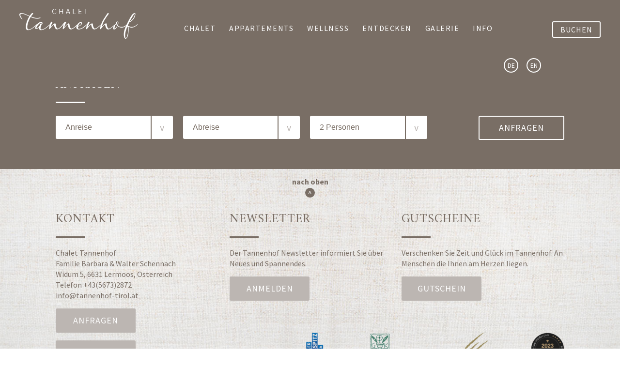

--- FILE ---
content_type: text/html; charset=UTF-8
request_url: https://www.tannenhof-tirol.at/attractions-excursions/2012-11-15_sts_weihnachten02-2/
body_size: 13423
content:
<!doctype html>

<!--[if lt IE 7]><html dir="ltr" lang="de-DE" prefix="og: https://ogp.me/ns#" class="no-js lt-ie9 lt-ie8 lt-ie7"> <![endif]-->
<!--[if (IE 7)&!(IEMobile)]><html dir="ltr" lang="de-DE" prefix="og: https://ogp.me/ns#" class="no-js lt-ie9 lt-ie8"><![endif]-->
<!--[if (IE 8)&!(IEMobile)]><html dir="ltr" lang="de-DE" prefix="og: https://ogp.me/ns#" class="no-js lt-ie9"><![endif]-->
<!--[if gt IE 8]><!--> <html dir="ltr" lang="de-DE" prefix="og: https://ogp.me/ns#" class="no-js"><!--<![endif]-->

	<head>
		<meta charset="utf-8">

		<!-- Google Chrome Frame for IE -->
		<meta http-equiv="X-UA-Compatible" content="IE=edge,chrome=1">

		<title>Chalet Tannenhof Lermoos und Swarovski Kristallwelten _weihnachten02 | Chalet Tannenhof</title>

		<!-- mobile meta (hooray!) -->
		<meta name="HandheldFriendly" content="True">
		<meta name="MobileOptimized" content="320">
		<meta name="viewport" content="width=device-width, initial-scale=1.0"/>

		<!-- icons & favicons (for more: http://www.jonathantneal.com/blog/understand-the-favicon/) -->
		<link rel="apple-touch-icon" href="https://www.tannenhof-tirol.at/wp-content/themes/tannenhof/library/images/apple-icon-touch.png?v=2">
		<link rel="icon" href="https://www.tannenhof-tirol.at/wp-content/themes/tannenhof/favicon.png?v=2">
		<!--[if IE]>
			<link rel="shortcut icon" href="https://www.tannenhof-tirol.at/wp-content/themes/tannenhof/favicon.ico">
		<![endif]-->
		<!-- or, set /favicon.ico for IE10 win -->
		<meta name="msapplication-TileColor" content="#796e65">
		<meta name="msapplication-TileImage" content="https://www.tannenhof-tirol.at/wp-content/themes/tannenhof/library/images/win8-tile-icon.png?v=2">

		
		<!-- wordpress head functions -->
		<link rel="alternate" hreflang="de-de" href="https://www.tannenhof-tirol.at/ausflugsziele/2012-11-15_sts_weihnachten02/" />
<link rel="alternate" hreflang="en-us" href="https://www.tannenhof-tirol.at/en/attractions-excursions/2012-11-15_sts_weihnachten02-2/" />
<link rel="alternate" hreflang="x-default" href="https://www.tannenhof-tirol.at/ausflugsziele/2012-11-15_sts_weihnachten02/" />

		<!-- All in One SEO 4.9.3 - aioseo.com -->
	<meta name="robots" content="max-image-preview:large" />
	<link rel="canonical" href="https://www.tannenhof-tirol.at/ausflugsziele/2012-11-15_sts_weihnachten02/" />
	<meta name="generator" content="All in One SEO (AIOSEO) 4.9.3" />
		<meta property="og:locale" content="de_DE" />
		<meta property="og:site_name" content="Chalet Tannenhof | Lermoos Tirol | Chalet-Appartements" />
		<meta property="og:type" content="article" />
		<meta property="og:title" content="Chalet Tannenhof Lermoos und Swarovski Kristallwelten _weihnachten02 | Chalet Tannenhof" />
		<meta property="og:url" content="https://www.tannenhof-tirol.at/ausflugsziele/2012-11-15_sts_weihnachten02/" />
		<meta property="article:published_time" content="2016-12-05T14:13:58+00:00" />
		<meta property="article:modified_time" content="2019-04-16T07:39:33+00:00" />
		<meta name="twitter:card" content="summary" />
		<meta name="twitter:title" content="Chalet Tannenhof Lermoos und Swarovski Kristallwelten _weihnachten02 | Chalet Tannenhof" />
		<script type="application/ld+json" class="aioseo-schema">
			{"@context":"https:\/\/schema.org","@graph":[{"@type":"BreadcrumbList","@id":"https:\/\/www.tannenhof-tirol.at\/ausflugsziele\/2012-11-15_sts_weihnachten02\/#breadcrumblist","itemListElement":[{"@type":"ListItem","@id":"https:\/\/www.tannenhof-tirol.at#listItem","position":1,"name":"Home","item":"https:\/\/www.tannenhof-tirol.at","nextItem":{"@type":"ListItem","@id":"https:\/\/www.tannenhof-tirol.at\/ausflugsziele\/2012-11-15_sts_weihnachten02\/#listItem","name":"Chalet Tannenhof Lermoos und Swarovski Kristallwelten _weihnachten02"}},{"@type":"ListItem","@id":"https:\/\/www.tannenhof-tirol.at\/ausflugsziele\/2012-11-15_sts_weihnachten02\/#listItem","position":2,"name":"Chalet Tannenhof Lermoos und Swarovski Kristallwelten _weihnachten02","previousItem":{"@type":"ListItem","@id":"https:\/\/www.tannenhof-tirol.at#listItem","name":"Home"}}]},{"@type":"ItemPage","@id":"https:\/\/www.tannenhof-tirol.at\/ausflugsziele\/2012-11-15_sts_weihnachten02\/#itempage","url":"https:\/\/www.tannenhof-tirol.at\/ausflugsziele\/2012-11-15_sts_weihnachten02\/","name":"Chalet Tannenhof Lermoos und Swarovski Kristallwelten _weihnachten02 | Chalet Tannenhof","inLanguage":"de-DE","isPartOf":{"@id":"https:\/\/www.tannenhof-tirol.at\/#website"},"breadcrumb":{"@id":"https:\/\/www.tannenhof-tirol.at\/ausflugsziele\/2012-11-15_sts_weihnachten02\/#breadcrumblist"},"author":{"@id":"https:\/\/www.tannenhof-tirol.at\/author\/tannenhof\/#author"},"creator":{"@id":"https:\/\/www.tannenhof-tirol.at\/author\/tannenhof\/#author"},"datePublished":"2016-12-05T15:13:58+01:00","dateModified":"2019-04-16T09:39:33+02:00"},{"@type":"Organization","@id":"https:\/\/www.tannenhof-tirol.at\/#organization","name":"Chalet Tannenhof","description":"Lermoos Tirol | Chalet-Appartements","url":"https:\/\/www.tannenhof-tirol.at\/"},{"@type":"Person","@id":"https:\/\/www.tannenhof-tirol.at\/author\/tannenhof\/#author","url":"https:\/\/www.tannenhof-tirol.at\/author\/tannenhof\/","name":"Barbara Schennach"},{"@type":"WebSite","@id":"https:\/\/www.tannenhof-tirol.at\/#website","url":"https:\/\/www.tannenhof-tirol.at\/","name":"Chalet Tannenhof","description":"Lermoos Tirol | Chalet-Appartements","inLanguage":"de-DE","publisher":{"@id":"https:\/\/www.tannenhof-tirol.at\/#organization"}}]}
		</script>
		<!-- All in One SEO -->

<link rel='dns-prefetch' href='//fonts.googleapis.com' />
<link rel="alternate" title="oEmbed (JSON)" type="application/json+oembed" href="https://www.tannenhof-tirol.at/wp-json/oembed/1.0/embed?url=https%3A%2F%2Fwww.tannenhof-tirol.at%2Fausflugsziele%2F2012-11-15_sts_weihnachten02%2F" />
<link rel="alternate" title="oEmbed (XML)" type="text/xml+oembed" href="https://www.tannenhof-tirol.at/wp-json/oembed/1.0/embed?url=https%3A%2F%2Fwww.tannenhof-tirol.at%2Fausflugsziele%2F2012-11-15_sts_weihnachten02%2F&#038;format=xml" />
<style id='wp-img-auto-sizes-contain-inline-css' type='text/css'>
img:is([sizes=auto i],[sizes^="auto," i]){contain-intrinsic-size:3000px 1500px}
/*# sourceURL=wp-img-auto-sizes-contain-inline-css */
</style>
<link rel='stylesheet' id='wp-block-library-css' href='https://www.tannenhof-tirol.at/wp-includes/css/dist/block-library/style.min.css' type='text/css' media='all' />
<style id='wp-block-library-inline-css' type='text/css'>
/*wp_block_styles_on_demand_placeholder:69721c094aad4*/
/*# sourceURL=wp-block-library-inline-css */
</style>
<style id='classic-theme-styles-inline-css' type='text/css'>
/*! This file is auto-generated */
.wp-block-button__link{color:#fff;background-color:#32373c;border-radius:9999px;box-shadow:none;text-decoration:none;padding:calc(.667em + 2px) calc(1.333em + 2px);font-size:1.125em}.wp-block-file__button{background:#32373c;color:#fff;text-decoration:none}
/*# sourceURL=/wp-includes/css/classic-themes.min.css */
</style>
<link rel='stylesheet' id='responsive-lightbox-tosrus-css' href='https://www.tannenhof-tirol.at/wp-content/plugins/responsive-lightbox/assets/tosrus/jquery.tosrus.min.css' type='text/css' media='all' />
<link rel='stylesheet' id='cms-navigation-style-base-css' href='https://www.tannenhof-tirol.at/wp-content/plugins/wpml-cms-nav/res/css/cms-navigation-base.css' type='text/css' media='screen' />
<link rel='stylesheet' id='cms-navigation-style-css' href='https://www.tannenhof-tirol.at/wp-content/plugins/wpml-cms-nav/res/css/cms-navigation.css' type='text/css' media='screen' />
<link rel='stylesheet' id='borlabs-cookie-css' href='https://www.tannenhof-tirol.at/wp-content/cache/borlabs-cookie/borlabs-cookie_1_de.css' type='text/css' media='all' />
<link rel='stylesheet' id='google-font-css' href='https://fonts.googleapis.com/css?family=Amiri%7CSource+Sans+Pro%3A300%2C400%2C600%2C700' type='text/css' media='all' />
<link rel='stylesheet' id='bones-stylesheet-css' href='https://www.tannenhof-tirol.at/wp-content/themes/tannenhof/library/css/style.css?v=11' type='text/css' media='all' />
<script type="text/javascript" src="https://www.tannenhof-tirol.at/wp-includes/js/jquery/jquery.min.js" id="jquery-core-js"></script>
<script type="text/javascript" src="https://www.tannenhof-tirol.at/wp-includes/js/jquery/jquery-migrate.min.js" id="jquery-migrate-js"></script>
<script type="text/javascript" src="https://www.tannenhof-tirol.at/wp-content/plugins/responsive-lightbox/assets/infinitescroll/infinite-scroll.pkgd.min.js" id="responsive-lightbox-infinite-scroll-js"></script>
<script type="text/javascript" id="borlabs-cookie-prioritize-js-extra">
/* <![CDATA[ */
var borlabsCookiePrioritized = {"domain":"www.tannenhof-tirol.at","path":"/","version":"1","bots":"1","optInJS":{"statistics":{"google-analytics":"[base64]"},"marketing":{"facebook-pixel":"[base64]"}}};
//# sourceURL=borlabs-cookie-prioritize-js-extra
/* ]]> */
</script>
<script type="text/javascript" src="https://www.tannenhof-tirol.at/wp-content/plugins/borlabs-cookie/assets/javascript/borlabs-cookie-prioritize.min.js" id="borlabs-cookie-prioritize-js"></script>
<script type="text/javascript" src="https://www.tannenhof-tirol.at/wp-content/themes/tannenhof/library/js/libs/modernizr.custom.min.js" id="bones-modernizr-js"></script>
<link rel="https://api.w.org/" href="https://www.tannenhof-tirol.at/wp-json/" /><link rel="alternate" title="JSON" type="application/json" href="https://www.tannenhof-tirol.at/wp-json/wp/v2/media/1840" /><meta name="generator" content="WPML ver:4.8.6 stt:1,3;" />
		<!-- end of wordpress head -->


				<meta name="p:domain_verify" content="2a06df2ee7f07632e4268f8ac7f496e6"/>
		
	</head>

	<body class="attachment wp-singular attachment-template-default attachmentid-1840 attachment-jpeg wp-theme-tannenhof no-slider">
		<div id="container">

			<header class="header" role="banner">

				<div id="inner-header" class="wrap clearfix">
					<a id="logo" href="https://www.tannenhof-tirol.at" ><i class="haet-icon icon-logo"></i></a>
					
					
					<nav role="navigation" id="main-nav">
						<ul id="menu-hauptmenue" class="main-nav clearfix"><li id="menu-item-345" class="menu-item menu-item-type-post_type menu-item-object-page menu-item-home menu-item-345"><a href="https://www.tannenhof-tirol.at/">Chalet</a></li>
<li id="menu-item-23" class="menu-item menu-item-type-post_type menu-item-object-page menu-item-23"><a href="https://www.tannenhof-tirol.at/appartements/">Appartements</a></li>
<li id="menu-item-2638" class="menu-item menu-item-type-post_type menu-item-object-page menu-item-2638"><a href="https://www.tannenhof-tirol.at/wellness/">Wellness</a></li>
<li id="menu-item-24" class="menu-item menu-item-type-post_type menu-item-object-page menu-item-24"><a href="https://www.tannenhof-tirol.at/entdecken/">Entdecken</a></li>
<li id="menu-item-25" class="menu-item menu-item-type-post_type menu-item-object-page menu-item-25"><a href="https://www.tannenhof-tirol.at/galerie/">Galerie</a></li>
<li id="menu-item-26" class="menu-item menu-item-type-post_type menu-item-object-page menu-item-26"><a href="https://www.tannenhof-tirol.at/info/">Info</a></li>
</ul>						<a href="https://www.cbooking.de/(S(jt3qx5ge3nekjn1icmhmkodl))/v4/booking.aspx?id=tannenhof&module=public&ratetype=bar&lang=de" data-mobile-booking-url="https://m.cbooking.de/v2/Booking.aspx?id=tannenhof&lang=de" target="_blank" class="button header-booking-button outline">
						    buchen						</a>
					</nav>
					
					<a href="#" class="menu-btn">
					    <i class="haet-icon icon-menu"></i>Menü					</a>
					
					
					
					<a href="https://www.cbooking.de/(S(jt3qx5ge3nekjn1icmhmkodl))/v4/booking.aspx?id=tannenhof&module=public&ratetype=bar&lang=de" data-mobile-booking-url="https://m.cbooking.de/v2/Booking.aspx?id=tannenhof&lang=de" target="_blank" class="button header-booking-button outline">
					    buchen					</a>
					
					
<div class="lang_sel_list_horizontal wpml-ls-statics-shortcode_actions wpml-ls wpml-ls-legacy-list-horizontal" id="lang_sel_list">
	<ul role="menu"><li class="icl-de wpml-ls-slot-shortcode_actions wpml-ls-item wpml-ls-item-de wpml-ls-current-language wpml-ls-first-item wpml-ls-item-legacy-list-horizontal" role="none">
				<a href="https://www.tannenhof-tirol.at/ausflugsziele/2012-11-15_sts_weihnachten02/" class="wpml-ls-link" role="menuitem" >
                    <span class="wpml-ls-native icl_lang_sel_native" role="menuitem">DE</span></a>
			</li><li class="icl-en wpml-ls-slot-shortcode_actions wpml-ls-item wpml-ls-item-en wpml-ls-last-item wpml-ls-item-legacy-list-horizontal" role="none">
				<a href="https://www.tannenhof-tirol.at/en/attractions-excursions/2012-11-15_sts_weihnachten02-2/" class="wpml-ls-link" role="menuitem"  aria-label="Zu EN wechseln" title="Zu EN wechseln" >
                    <span class="wpml-ls-native icl_lang_sel_native" lang="en">EN</span></a>
			</li></ul>
</div>
				</div> <!-- end #inner-header -->

			</header> <!-- end header -->
	
<div id="content">
    <div class="bg-wrap"></div>
	<div id="inner-content" class="clearfix">
		<div id="main" class="clearfix" role="main">
							<section class="entry-content clearfix" itemprop="articleBody">
									</section> <!-- end article section -->
					</div> <!-- end #main -->
	</div> <!-- end #inner-content -->
</div> <!-- end #content -->
				<div class="request-widget">
				<div class="clearfix wrap">
				    <h3>Anfragen</h3>
				    <form name='request' target="_top">
				        <div class="arrival arrive field-wrap">
				            <input type="date" class="" name="datefrom" value="" placeholder="Anreise">
				            <span class="arrow-down">v</span>
				        </div>

				        <div class="departure depart field-wrap">
				            <input type="date" class="" name="dateto" value="" placeholder="Abreise">
				            <span class="arrow-down">v</span>
				        </div>

				        <div class="adults field-wrap">
				          <select name="adults">
				              <option value="1">1 Person</option>
				              <option value="2" selected="selected">2 Personen</option>
				              <option value="3">3 Personen</option>
				              <option value="4">4 Personen</option>
				              <option value="5">5 Personen</option>
				              <option value="6">6 Personen</option>
				              <option value="7">7 Personen</option>
				              <option value="8">8 Personen</option>
				              <option value="9">9 Personen</option>
				              <option value="10">10 Personen</option>
				          </select>
				          <span class="arrow-down">v</span>
				        </div>
				    
				        <input class="sendButton button" type="submit" formaction="https://www.tannenhof-tirol.at/info/anfrage/" formmethod="get" value="Anfragen"  id="SearchButton" alt="Anfragen">
				    </form>
				</div>
			</div>
				<footer class="footer" role="contentinfo">
				<div id="inner-footer" class="wrap clearfix">

					<div class="top-link-wrap">
						<a href="#container" class="top-link">
							nach oben<br>
							<span class="top-link-icon">&gt;</span>
						</a>
					</div>

					<div class="clearfix row">
						<div class="col d-4of12">
							<h3>KONTAKT</h3>
<p>Chalet Tannenhof<br />
Familie Barbara &amp; Walter Schennach<br />
Widum 5, 6631 Lermoos, Österreich<br />
Telefon +43(5673)2872<br />
<a href="mailto:info@tannenhof-tirol.at">info@tannenhof-tirol.at</a></p>
<p><a href="https://www.tannenhof-tirol.at/info/anfrage/"><span class="text-button">ANFRAGEN</span></a></p>
<p><span class="text-button"><a href="https://www.cbooking.de/(S(ykrpoodvmpojl1dqphc4kqsm))/v4/booking.aspx?id=tannenhof&amp;lang=de&amp;module=public" target="_blank" rel="noopener">BUCHEN</a></span></p>
						</div>
						<div class="col d-8of12">
							<div class="row clearfix">
								<div class="col d-6of12">
									<h3>NEWSLETTER</h3>
<p>Der Tannenhof Newsletter informiert Sie über Neues und Spannendes.</p>
<p><a href="https://www.tannenhof-tirol.at/info/newsletter/"><span class="text-button">ANMELDEN</span></a></p>
								</div>
								<div class="col d-6of12">
									<h3>GUTSCHEINE</h3>
<p>Verschenken Sie Zeit und Glück im Tannenhof. An Menschen die Ihnen am Herzen liegen.</p>
<p><a href="https://www.tannenhof-tirol.at/info/gutscheine/"><span class="text-button">GUTSCHEIN</span></a></p>
								</div>
							</div>
							<div class="partner">
		    					  <a href="http://" target="_blank" id="partner0">
                        <img width="48" height="69" src="https://www.tannenhof-tirol.at/wp-content/uploads/2016/10/tzalermoosdarunterrgb-48x69.png" alt="Tiroler Zugspitz Arena" title="Tiroler Zugspitz Arena">
                    </a>  <a href="http://" target="_blank" id="partner1">
                        <img width="133" height="69" src="https://www.tannenhof-tirol.at/wp-content/uploads/2016/10/gmundnerkeramik01logo-133x69.png" alt="Gmundner Keramik" title="Gmundner Keramik">
                    </a>  <a href="http://" target="_blank" id="partner2">
                        <img width="169" height="69" src="https://www.tannenhof-tirol.at/wp-content/uploads/2016/10/hmglogopfade2016-169x69.png" alt="Hotelmarketing Gruppe" title="Hotelmarketing Gruppe">
                    </a>  <a href="https://lifestyle-insider.com/place/7624" target="_blank" id="partner3">
                        <img width="69" height="69" src="https://www.tannenhof-tirol.at/wp-content/uploads/2023/04/litopbewertet2023hotels002-69x69.png" alt="lifestyle-insinder.com" title="lifestyle-insinder.com">
                    </a>							</div>
						</div>
					</div>
					<hr>
						<div class="toggle-element">
							<a class="toggle-button" href="#">Lage & Anreise</a>
							<div class="toggle-content haet-contact">
							<div class="BorlabsCookie _brlbs-cb-googlemaps"><div class="_brlbs-content-blocker"> <div class="_brlbs-embed _brlbs-google-maps"> <img class="_brlbs-thumbnail" src="https://www.tannenhof-tirol.at/wp-content/plugins/borlabs-cookie/assets/images/cb-maps.png" alt="Google Maps"> <div class="_brlbs-caption"> <p>Mit dem Laden der Karte akzeptieren Sie die Datenschutzerklärung von Google.<br><a href="https://policies.google.com/privacy" target="_blank" rel="nofollow noopener noreferrer">Mehr erfahren</a></p> <p><a class="_brlbs-btn" href="#" data-borlabs-cookie-unblock role="button">Karte laden</a></p> <p><label><input type="checkbox" name="unblockAll" value="1" checked> <small>Google Maps immer entsperren</small></label></p> </div> </div> </div><div class="borlabs-hide" data-borlabs-cookie-type="content-blocker" data-borlabs-cookie-id="googlemaps"><script type="text/template">PGRpdiBjbGFzcz0iaGFldC1jb250YWN0LW1hcCIgZGF0YS1hZGRyZXNzPSI2NjMxIExlcm1vb3MsIFdpZHVtIDUiPjwvZGl2Pg==</script></div></div>								<div class="route">
									<span class="route-without-geolocation">
										Ihr Standort: <input class="haet-contact-start" type="text">
									</span>
									<button class="button haet-contact-button">Route anzeigen &gt;</button>
									<div class="haet-contact-response"></div>
								</div>
							</div>
						</div>
					<hr>
					<div class="row">
						<nav role="navigation" class="col d-6of12">
								<ul id="menu-fusszeile" class="nav footer-nav clearfix"><li id="menu-item-39" class="menu-item menu-item-type-post_type menu-item-object-page menu-item-39"><a href="https://www.tannenhof-tirol.at/datenschutz/">Datenschutz</a></li>
<li id="menu-item-40" class="menu-item menu-item-type-post_type menu-item-object-page menu-item-40"><a href="https://www.tannenhof-tirol.at/impressum/">Impressum</a></li>
</ul>						</nav>
						<div class="footer-social-icons-wrap col d-6of12">
							<div class="footer-social-icons share-buttons">
								<a href="https://www.facebook.com/TannenhofLermoos/" target="_blank">
								    <i class="haet-icon icon-facebook"></i>
								</a>
								<!-- <a href="https://de.pinterest.com//" target="_blank">
								    <i class="haet-icon icon-pinterest"></i>
								</a> -->
								<a href="https://www.instagram.com/chalet_tannenhof/" target="_blank">
								    <i class="haet-icon icon-instagram"></i>
								</a>
								<!-- <a href="https://www.youtube.com/user/" target="_blank">
								    <i class="haet-icon icon-youtube"></i>
								</a> -->
								
							</div>
						</div>
					</div>
					
					
					<div itemtype="http://schema.org/Hotel" style="display: none;">
    <span class="fn org" itemprop="name">Landhotel Unterm&uuml;llnergut</span>
    <span class="fn org" itemprop="legalName" >Landhotel Unterm&uuml;llnergut</span>
    <span itemprop="address" itemscope="" itemtype="http://schema.org/PostalAddress">
        <span class="postal­code" itemprop="postalCode">5632</span>
        <span class="locality" itemprop="addressLocality">Dorfgastein</span>, 
        <span class="street­address" itemprop="streetAddress">Solarbadstraße 31</span>
        <span itemprop="addressRegion">Salzburg</span>
        <span class="country­name">Österreich</span>
    </span>
    <span itemprop="geo" itemscope="" itemtype="http://schema.org/GeoCoordinates">
        <span itemprop="latitude">47.246527</span>
        <span itemprop="longitude">13.109993</span>
    </span>

    <span class="phone tel" itemprop="telephone">+43 6433 7434</span><br>
    <span class="email" itemprop="email">info@untermuellnergut.at</span>
    <span itemprop="url">www.untermuellnergut.at</span>
</div>				</div> <!-- end #inner-footer -->

			</footer> <!-- end footer -->

		</div> <!-- end #container -->
		<!-- all js scripts are loaded in library/bones.php -->
		<script type="speculationrules">
{"prefetch":[{"source":"document","where":{"and":[{"href_matches":"/*"},{"not":{"href_matches":["/wp-*.php","/wp-admin/*","/wp-content/uploads/*","/wp-content/*","/wp-content/plugins/*","/wp-content/themes/tannenhof/*","/*\\?(.+)"]}},{"not":{"selector_matches":"a[rel~=\"nofollow\"]"}},{"not":{"selector_matches":".no-prefetch, .no-prefetch a"}}]},"eagerness":"conservative"}]}
</script>
<!--googleoff: all--><div data-nosnippet><script id="BorlabsCookieBoxWrap" type="text/template"><div
    id="BorlabsCookieBox"
    class="BorlabsCookie"
    role="dialog"
    aria-labelledby="CookieBoxTextHeadline"
    aria-describedby="CookieBoxTextDescription"
    aria-modal="true"
>
    <div class="middle-center" style="display: none;">
        <div class="_brlbs-box-wrap">
            <div class="_brlbs-box _brlbs-box-advanced">
                <div class="cookie-box">
                    <div class="container">
                        <div class="row">
                            <div class="col-12">
                                <div class="_brlbs-flex-center">
                                    
                                    <span role="heading" aria-level="3" class="_brlbs-h3" id="CookieBoxTextHeadline">Datenschutzeinstellungen</span>
                                </div>

                                <p id="CookieBoxTextDescription"><span class="_brlbs-paragraph _brlbs-text-description">Wir nutzen Cookies auf unserer Website. Einige von ihnen sind essenziell, während andere uns helfen, diese Website und Ihre Erfahrung zu verbessern.</span> <span class="_brlbs-paragraph _brlbs-text-confirm-age">Wenn Sie unter 16 Jahre alt sind und Ihre Zustimmung zu freiwilligen Diensten geben möchten, müssen Sie Ihre Erziehungsberechtigten um Erlaubnis bitten.</span> <span class="_brlbs-paragraph _brlbs-text-technology">Wir verwenden Cookies und andere Technologien auf unserer Website. Einige von ihnen sind essenziell, während andere uns helfen, diese Website und Ihre Erfahrung zu verbessern.</span> <span class="_brlbs-paragraph _brlbs-text-personal-data">Personenbezogene Daten können verarbeitet werden (z. B. IP-Adressen), z. B. für personalisierte Anzeigen und Inhalte oder Anzeigen- und Inhaltsmessung.</span> <span class="_brlbs-paragraph _brlbs-text-more-information">Weitere Informationen über die Verwendung Ihrer Daten finden Sie in unserer  <a class="_brlbs-cursor" href="https://www.tannenhof-tirol.at/datenschutz/">Datenschutzerklärung</a>.</span> <span class="_brlbs-paragraph _brlbs-text-revoke">Sie können Ihre Auswahl jederzeit unter <a class="_brlbs-cursor" href="#" data-cookie-individual>Einstellungen</a> widerrufen oder anpassen.</span></p>

                                                                    <fieldset>
                                        <legend class="sr-only">Datenschutzeinstellungen</legend>
                                        <ul>
                                                                                                <li>
                                                        <label class="_brlbs-checkbox">
                                                            Essenziell                                                            <input
                                                                id="checkbox-essential"
                                                                tabindex="0"
                                                                type="checkbox"
                                                                name="cookieGroup[]"
                                                                value="essential"
                                                                 checked                                                                 disabled                                                                data-borlabs-cookie-checkbox
                                                            >
                                                            <span class="_brlbs-checkbox-indicator"></span>
                                                        </label>
                                                    </li>
                                                                                                    <li>
                                                        <label class="_brlbs-checkbox">
                                                            Statistiken                                                            <input
                                                                id="checkbox-statistics"
                                                                tabindex="0"
                                                                type="checkbox"
                                                                name="cookieGroup[]"
                                                                value="statistics"
                                                                 checked                                                                                                                                data-borlabs-cookie-checkbox
                                                            >
                                                            <span class="_brlbs-checkbox-indicator"></span>
                                                        </label>
                                                    </li>
                                                                                                    <li>
                                                        <label class="_brlbs-checkbox">
                                                            Marketing                                                            <input
                                                                id="checkbox-marketing"
                                                                tabindex="0"
                                                                type="checkbox"
                                                                name="cookieGroup[]"
                                                                value="marketing"
                                                                 checked                                                                                                                                data-borlabs-cookie-checkbox
                                                            >
                                                            <span class="_brlbs-checkbox-indicator"></span>
                                                        </label>
                                                    </li>
                                                                                                    <li>
                                                        <label class="_brlbs-checkbox">
                                                            Externe Medien                                                            <input
                                                                id="checkbox-external-media"
                                                                tabindex="0"
                                                                type="checkbox"
                                                                name="cookieGroup[]"
                                                                value="external-media"
                                                                 checked                                                                                                                                data-borlabs-cookie-checkbox
                                                            >
                                                            <span class="_brlbs-checkbox-indicator"></span>
                                                        </label>
                                                    </li>
                                                                                        </ul>
                                    </fieldset>

                                    
                                                                    <p class="_brlbs-accept">
                                        <a
                                            href="#"
                                            tabindex="0"
                                            role="button"
                                            class="_brlbs-btn _brlbs-btn-accept-all _brlbs-cursor"
                                            data-cookie-accept-all
                                        >
                                            Alle akzeptieren                                        </a>
                                    </p>

                                    <p class="_brlbs-accept">
                                        <a
                                            href="#"
                                            tabindex="0"
                                            role="button"
                                            id="CookieBoxSaveButton"
                                            class="_brlbs-btn _brlbs-cursor"
                                            data-cookie-accept
                                        >
                                            Speichern                                        </a>
                                    </p>
                                
                                
                                <p class="_brlbs-manage-btn ">
                                    <a href="#" class="_brlbs-cursor _brlbs-btn " tabindex="0" role="button" data-cookie-individual>
                                        Individuelle Datenschutzeinstellungen                                    </a>
                                </p>

                                <p class="_brlbs-legal">
                                    <a href="#" class="_brlbs-cursor" tabindex="0" role="button" data-cookie-individual>
                                        Cookie-Details                                    </a>

                                                                            <span class="_brlbs-separator"></span>
                                        <a href="https://www.tannenhof-tirol.at/datenschutz/" tabindex="0" role="button">
                                            Datenschutzerklärung                                        </a>
                                    
                                                                            <span class="_brlbs-separator"></span>
                                        <a href="https://www.tannenhof-tirol.at/impressum/" tabindex="0" role="button">
                                            Impressum                                        </a>
                                                                    </p>
                            </div>
                        </div>
                    </div>
                </div>

                <div
    class="cookie-preference"
    aria-hidden="true"
    role="dialog"
    aria-describedby="CookiePrefDescription"
    aria-modal="true"
>
    <div class="container not-visible">
        <div class="row no-gutters">
            <div class="col-12">
                <div class="row no-gutters align-items-top">
                    <div class="col-12">
                        <div class="_brlbs-flex-center">
                                                    <span role="heading" aria-level="3" class="_brlbs-h3">Datenschutzeinstellungen</span>
                        </div>

                        <p id="CookiePrefDescription">
                            <span class="_brlbs-paragraph _brlbs-text-confirm-age">Wenn Sie unter 16 Jahre alt sind und Ihre Zustimmung zu freiwilligen Diensten geben möchten, müssen Sie Ihre Erziehungsberechtigten um Erlaubnis bitten.</span> <span class="_brlbs-paragraph _brlbs-text-technology">Wir verwenden Cookies und andere Technologien auf unserer Website. Einige von ihnen sind essenziell, während andere uns helfen, diese Website und Ihre Erfahrung zu verbessern.</span> <span class="_brlbs-paragraph _brlbs-text-personal-data">Personenbezogene Daten können verarbeitet werden (z. B. IP-Adressen), z. B. für personalisierte Anzeigen und Inhalte oder Anzeigen- und Inhaltsmessung.</span> <span class="_brlbs-paragraph _brlbs-text-more-information">Weitere Informationen über die Verwendung Ihrer Daten finden Sie in unserer  <a class="_brlbs-cursor" href="https://www.tannenhof-tirol.at/datenschutz/">Datenschutzerklärung</a>.</span> <span class="_brlbs-paragraph _brlbs-text-description">Hier finden Sie eine Übersicht über alle verwendeten Cookies. Sie können Ihre Einwilligung zu ganzen Kategorien geben oder sich weitere Informationen anzeigen lassen und so nur bestimmte Cookies auswählen.</span>                        </p>

                        <div class="row no-gutters align-items-center">
                            <div class="col-12 col-sm-7">
                                <p class="_brlbs-accept">
                                                                            <a
                                            href="#"
                                            class="_brlbs-btn _brlbs-btn-accept-all _brlbs-cursor"
                                            tabindex="0"
                                            role="button"
                                            data-cookie-accept-all
                                        >
                                            Alle akzeptieren                                        </a>
                                        
                                    <a
                                        href="#"
                                        id="CookiePrefSave"
                                        tabindex="0"
                                        role="button"
                                        class="_brlbs-btn _brlbs-cursor"
                                        data-cookie-accept
                                    >
                                        Speichern                                    </a>

                                                                    </p>
                            </div>

                            <div class="col-12 col-sm-5">
                                <p class="_brlbs-refuse">
                                    <a
                                        href="#"
                                        class="_brlbs-cursor"
                                        tabindex="0"
                                        role="button"
                                        data-cookie-back
                                    >
                                        Zurück                                    </a>

                                                                    </p>
                            </div>
                        </div>
                    </div>
                </div>

                <div data-cookie-accordion>
                                            <fieldset>
                            <legend class="sr-only">Datenschutzeinstellungen</legend>

                                                                                                <div class="bcac-item">
                                        <div class="d-flex flex-row">
                                            <label class="w-75">
                                                <span role="heading" aria-level="4" class="_brlbs-h4">Essenziell (1)</span>
                                            </label>

                                            <div class="w-25 text-right">
                                                                                            </div>
                                        </div>

                                        <div class="d-block">
                                            <p>Essenzielle Cookies ermöglichen grundlegende Funktionen und sind für die einwandfreie Funktion der Website erforderlich.</p>

                                            <p class="text-center">
                                                <a
                                                    href="#"
                                                    class="_brlbs-cursor d-block"
                                                    tabindex="0"
                                                    role="button"
                                                    data-cookie-accordion-target="essential"
                                                >
                                                    <span data-cookie-accordion-status="show">
                                                        Cookie-Informationen anzeigen                                                    </span>

                                                    <span data-cookie-accordion-status="hide" class="borlabs-hide">
                                                        Cookie-Informationen ausblenden                                                    </span>
                                                </a>
                                            </p>
                                        </div>

                                        <div
                                            class="borlabs-hide"
                                            data-cookie-accordion-parent="essential"
                                        >
                                                                                            <table>
                                                    
                                                    <tr>
                                                        <th scope="row">Name</th>
                                                        <td>
                                                            <label>
                                                                Borlabs Cookie                                                            </label>
                                                        </td>
                                                    </tr>

                                                    <tr>
                                                        <th scope="row">Anbieter</th>
                                                        <td>Eigentümer dieser Website<span>, </span><a href="https://www.tannenhof-tirol.at/impressum/">Impressum</a></td>
                                                    </tr>

                                                                                                            <tr>
                                                            <th scope="row">Zweck</th>
                                                            <td>Speichert die Einstellungen der Besucher, die in der Cookie Box von Borlabs Cookie ausgewählt wurden.</td>
                                                        </tr>
                                                        
                                                    
                                                    
                                                                                                            <tr>
                                                            <th scope="row">Cookie Name</th>
                                                            <td>borlabs-cookie</td>
                                                        </tr>
                                                        
                                                                                                            <tr>
                                                            <th scope="row">Cookie Laufzeit</th>
                                                            <td>1 Jahr</td>
                                                        </tr>
                                                                                                        </table>
                                                                                        </div>
                                    </div>
                                                                                                                                        <div class="bcac-item">
                                        <div class="d-flex flex-row">
                                            <label class="w-75">
                                                <span role="heading" aria-level="4" class="_brlbs-h4">Statistiken (1)</span>
                                            </label>

                                            <div class="w-25 text-right">
                                                                                                    <label class="_brlbs-btn-switch">
                                                        <span class="sr-only">Statistiken</span>
                                                        <input
                                                            tabindex="0"
                                                            id="borlabs-cookie-group-statistics"
                                                            type="checkbox"
                                                            name="cookieGroup[]"
                                                            value="statistics"
                                                             checked                                                            data-borlabs-cookie-switch
                                                        />
                                                        <span class="_brlbs-slider"></span>
                                                        <span
                                                            class="_brlbs-btn-switch-status"
                                                            data-active="An"
                                                            data-inactive="Aus">
                                                        </span>
                                                    </label>
                                                                                                </div>
                                        </div>

                                        <div class="d-block">
                                            <p>Statistik Cookies erfassen Informationen anonym. Diese Informationen helfen uns zu verstehen, wie unsere Besucher unsere Website nutzen.</p>

                                            <p class="text-center">
                                                <a
                                                    href="#"
                                                    class="_brlbs-cursor d-block"
                                                    tabindex="0"
                                                    role="button"
                                                    data-cookie-accordion-target="statistics"
                                                >
                                                    <span data-cookie-accordion-status="show">
                                                        Cookie-Informationen anzeigen                                                    </span>

                                                    <span data-cookie-accordion-status="hide" class="borlabs-hide">
                                                        Cookie-Informationen ausblenden                                                    </span>
                                                </a>
                                            </p>
                                        </div>

                                        <div
                                            class="borlabs-hide"
                                            data-cookie-accordion-parent="statistics"
                                        >
                                                                                            <table>
                                                                                                            <tr>
                                                            <th scope="row">Akzeptieren</th>
                                                            <td>
                                                                <label class="_brlbs-btn-switch _brlbs-btn-switch--textRight">
                                                                    <span class="sr-only">Google Analytics</span>
                                                                    <input
                                                                        id="borlabs-cookie-google-analytics"
                                                                        tabindex="0"
                                                                        type="checkbox" data-cookie-group="statistics"
                                                                        name="cookies[statistics][]"
                                                                        value="google-analytics"
                                                                         checked                                                                        data-borlabs-cookie-switch
                                                                    />

                                                                    <span class="_brlbs-slider"></span>

                                                                    <span
                                                                        class="_brlbs-btn-switch-status"
                                                                        data-active="An"
                                                                        data-inactive="Aus"
                                                                        aria-hidden="true">
                                                                    </span>
                                                                </label>
                                                            </td>
                                                        </tr>
                                                        
                                                    <tr>
                                                        <th scope="row">Name</th>
                                                        <td>
                                                            <label>
                                                                Google Analytics                                                            </label>
                                                        </td>
                                                    </tr>

                                                    <tr>
                                                        <th scope="row">Anbieter</th>
                                                        <td>Google Ireland Limited, Gordon House, Barrow Street, Dublin 4, Ireland</td>
                                                    </tr>

                                                                                                            <tr>
                                                            <th scope="row">Zweck</th>
                                                            <td>Cookie von Google für Website-Analysen. Erzeugt statistische Daten darüber, wie der Besucher die Website nutzt.</td>
                                                        </tr>
                                                        
                                                                                                            <tr>
                                                            <th scope="row">Datenschutzerklärung</th>
                                                            <td class="_brlbs-pp-url">
                                                                <a
                                                                    href="https://policies.google.com/privacy?hl=de"
                                                                    target="_blank"
                                                                    rel="nofollow noopener noreferrer"
                                                                >
                                                                    https://policies.google.com/privacy?hl=de                                                                </a>
                                                            </td>
                                                        </tr>
                                                        
                                                    
                                                                                                            <tr>
                                                            <th scope="row">Cookie Name</th>
                                                            <td>_ga,_gat,_gid</td>
                                                        </tr>
                                                        
                                                                                                            <tr>
                                                            <th scope="row">Cookie Laufzeit</th>
                                                            <td>2 Jahre</td>
                                                        </tr>
                                                                                                        </table>
                                                                                        </div>
                                    </div>
                                                                                                                                        <div class="bcac-item">
                                        <div class="d-flex flex-row">
                                            <label class="w-75">
                                                <span role="heading" aria-level="4" class="_brlbs-h4">Marketing (1)</span>
                                            </label>

                                            <div class="w-25 text-right">
                                                                                                    <label class="_brlbs-btn-switch">
                                                        <span class="sr-only">Marketing</span>
                                                        <input
                                                            tabindex="0"
                                                            id="borlabs-cookie-group-marketing"
                                                            type="checkbox"
                                                            name="cookieGroup[]"
                                                            value="marketing"
                                                             checked                                                            data-borlabs-cookie-switch
                                                        />
                                                        <span class="_brlbs-slider"></span>
                                                        <span
                                                            class="_brlbs-btn-switch-status"
                                                            data-active="An"
                                                            data-inactive="Aus">
                                                        </span>
                                                    </label>
                                                                                                </div>
                                        </div>

                                        <div class="d-block">
                                            <p>Marketing-Cookies werden von Drittanbietern oder Publishern verwendet, um personalisierte Werbung anzuzeigen. Sie tun dies, indem sie Besucher über Websites hinweg verfolgen.</p>

                                            <p class="text-center">
                                                <a
                                                    href="#"
                                                    class="_brlbs-cursor d-block"
                                                    tabindex="0"
                                                    role="button"
                                                    data-cookie-accordion-target="marketing"
                                                >
                                                    <span data-cookie-accordion-status="show">
                                                        Cookie-Informationen anzeigen                                                    </span>

                                                    <span data-cookie-accordion-status="hide" class="borlabs-hide">
                                                        Cookie-Informationen ausblenden                                                    </span>
                                                </a>
                                            </p>
                                        </div>

                                        <div
                                            class="borlabs-hide"
                                            data-cookie-accordion-parent="marketing"
                                        >
                                                                                            <table>
                                                                                                            <tr>
                                                            <th scope="row">Akzeptieren</th>
                                                            <td>
                                                                <label class="_brlbs-btn-switch _brlbs-btn-switch--textRight">
                                                                    <span class="sr-only">Facebook Pixel</span>
                                                                    <input
                                                                        id="borlabs-cookie-facebook-pixel"
                                                                        tabindex="0"
                                                                        type="checkbox" data-cookie-group="marketing"
                                                                        name="cookies[marketing][]"
                                                                        value="facebook-pixel"
                                                                         checked                                                                        data-borlabs-cookie-switch
                                                                    />

                                                                    <span class="_brlbs-slider"></span>

                                                                    <span
                                                                        class="_brlbs-btn-switch-status"
                                                                        data-active="An"
                                                                        data-inactive="Aus"
                                                                        aria-hidden="true">
                                                                    </span>
                                                                </label>
                                                            </td>
                                                        </tr>
                                                        
                                                    <tr>
                                                        <th scope="row">Name</th>
                                                        <td>
                                                            <label>
                                                                Facebook Pixel                                                            </label>
                                                        </td>
                                                    </tr>

                                                    <tr>
                                                        <th scope="row">Anbieter</th>
                                                        <td>Meta Platforms Ireland Limited, 4 Grand Canal Square, Dublin 2, Ireland</td>
                                                    </tr>

                                                                                                            <tr>
                                                            <th scope="row">Zweck</th>
                                                            <td>Cookie von Facebook, das für Website-Analysen, Ad-Targeting und Anzeigenmessung verwendet wird.</td>
                                                        </tr>
                                                        
                                                                                                            <tr>
                                                            <th scope="row">Datenschutzerklärung</th>
                                                            <td class="_brlbs-pp-url">
                                                                <a
                                                                    href="https://www.facebook.com/policies/cookies"
                                                                    target="_blank"
                                                                    rel="nofollow noopener noreferrer"
                                                                >
                                                                    https://www.facebook.com/policies/cookies                                                                </a>
                                                            </td>
                                                        </tr>
                                                        
                                                    
                                                                                                            <tr>
                                                            <th scope="row">Cookie Name</th>
                                                            <td>_fbp,act,c_user,datr,fr,m_pixel_ration,pl,presence,sb,spin,wd,xs</td>
                                                        </tr>
                                                        
                                                                                                            <tr>
                                                            <th scope="row">Cookie Laufzeit</th>
                                                            <td>Sitzung / 1 Jahr</td>
                                                        </tr>
                                                                                                        </table>
                                                                                        </div>
                                    </div>
                                                                                                                                        <div class="bcac-item">
                                        <div class="d-flex flex-row">
                                            <label class="w-75">
                                                <span role="heading" aria-level="4" class="_brlbs-h4">Externe Medien (2)</span>
                                            </label>

                                            <div class="w-25 text-right">
                                                                                                    <label class="_brlbs-btn-switch">
                                                        <span class="sr-only">Externe Medien</span>
                                                        <input
                                                            tabindex="0"
                                                            id="borlabs-cookie-group-external-media"
                                                            type="checkbox"
                                                            name="cookieGroup[]"
                                                            value="external-media"
                                                             checked                                                            data-borlabs-cookie-switch
                                                        />
                                                        <span class="_brlbs-slider"></span>
                                                        <span
                                                            class="_brlbs-btn-switch-status"
                                                            data-active="An"
                                                            data-inactive="Aus">
                                                        </span>
                                                    </label>
                                                                                                </div>
                                        </div>

                                        <div class="d-block">
                                            <p>Inhalte von Videoplattformen und Social-Media-Plattformen werden standardmäßig blockiert. Wenn Cookies von externen Medien akzeptiert werden, bedarf der Zugriff auf diese Inhalte keiner manuellen Einwilligung mehr.</p>

                                            <p class="text-center">
                                                <a
                                                    href="#"
                                                    class="_brlbs-cursor d-block"
                                                    tabindex="0"
                                                    role="button"
                                                    data-cookie-accordion-target="external-media"
                                                >
                                                    <span data-cookie-accordion-status="show">
                                                        Cookie-Informationen anzeigen                                                    </span>

                                                    <span data-cookie-accordion-status="hide" class="borlabs-hide">
                                                        Cookie-Informationen ausblenden                                                    </span>
                                                </a>
                                            </p>
                                        </div>

                                        <div
                                            class="borlabs-hide"
                                            data-cookie-accordion-parent="external-media"
                                        >
                                                                                            <table>
                                                                                                            <tr>
                                                            <th scope="row">Akzeptieren</th>
                                                            <td>
                                                                <label class="_brlbs-btn-switch _brlbs-btn-switch--textRight">
                                                                    <span class="sr-only">Google Maps</span>
                                                                    <input
                                                                        id="borlabs-cookie-googlemaps"
                                                                        tabindex="0"
                                                                        type="checkbox" data-cookie-group="external-media"
                                                                        name="cookies[external-media][]"
                                                                        value="googlemaps"
                                                                         checked                                                                        data-borlabs-cookie-switch
                                                                    />

                                                                    <span class="_brlbs-slider"></span>

                                                                    <span
                                                                        class="_brlbs-btn-switch-status"
                                                                        data-active="An"
                                                                        data-inactive="Aus"
                                                                        aria-hidden="true">
                                                                    </span>
                                                                </label>
                                                            </td>
                                                        </tr>
                                                        
                                                    <tr>
                                                        <th scope="row">Name</th>
                                                        <td>
                                                            <label>
                                                                Google Maps                                                            </label>
                                                        </td>
                                                    </tr>

                                                    <tr>
                                                        <th scope="row">Anbieter</th>
                                                        <td>Google Ireland Limited, Gordon House, Barrow Street, Dublin 4, Ireland</td>
                                                    </tr>

                                                                                                            <tr>
                                                            <th scope="row">Zweck</th>
                                                            <td>Wird zum Entsperren von Google Maps-Inhalten verwendet.</td>
                                                        </tr>
                                                        
                                                                                                            <tr>
                                                            <th scope="row">Datenschutzerklärung</th>
                                                            <td class="_brlbs-pp-url">
                                                                <a
                                                                    href="https://policies.google.com/privacy"
                                                                    target="_blank"
                                                                    rel="nofollow noopener noreferrer"
                                                                >
                                                                    https://policies.google.com/privacy                                                                </a>
                                                            </td>
                                                        </tr>
                                                        
                                                                                                            <tr>
                                                            <th scope="row">Host(s)</th>
                                                            <td>.google.com</td>
                                                        </tr>
                                                        
                                                                                                            <tr>
                                                            <th scope="row">Cookie Name</th>
                                                            <td>NID</td>
                                                        </tr>
                                                        
                                                                                                            <tr>
                                                            <th scope="row">Cookie Laufzeit</th>
                                                            <td>6 Monate</td>
                                                        </tr>
                                                                                                        </table>
                                                                                                <table>
                                                                                                            <tr>
                                                            <th scope="row">Akzeptieren</th>
                                                            <td>
                                                                <label class="_brlbs-btn-switch _brlbs-btn-switch--textRight">
                                                                    <span class="sr-only">YouTube</span>
                                                                    <input
                                                                        id="borlabs-cookie-youtube"
                                                                        tabindex="0"
                                                                        type="checkbox" data-cookie-group="external-media"
                                                                        name="cookies[external-media][]"
                                                                        value="youtube"
                                                                         checked                                                                        data-borlabs-cookie-switch
                                                                    />

                                                                    <span class="_brlbs-slider"></span>

                                                                    <span
                                                                        class="_brlbs-btn-switch-status"
                                                                        data-active="An"
                                                                        data-inactive="Aus"
                                                                        aria-hidden="true">
                                                                    </span>
                                                                </label>
                                                            </td>
                                                        </tr>
                                                        
                                                    <tr>
                                                        <th scope="row">Name</th>
                                                        <td>
                                                            <label>
                                                                YouTube                                                            </label>
                                                        </td>
                                                    </tr>

                                                    <tr>
                                                        <th scope="row">Anbieter</th>
                                                        <td>Google Ireland Limited, Gordon House, Barrow Street, Dublin 4, Ireland</td>
                                                    </tr>

                                                                                                            <tr>
                                                            <th scope="row">Zweck</th>
                                                            <td>Wird verwendet, um YouTube-Inhalte zu entsperren.</td>
                                                        </tr>
                                                        
                                                                                                            <tr>
                                                            <th scope="row">Datenschutzerklärung</th>
                                                            <td class="_brlbs-pp-url">
                                                                <a
                                                                    href="https://policies.google.com/privacy"
                                                                    target="_blank"
                                                                    rel="nofollow noopener noreferrer"
                                                                >
                                                                    https://policies.google.com/privacy                                                                </a>
                                                            </td>
                                                        </tr>
                                                        
                                                                                                            <tr>
                                                            <th scope="row">Host(s)</th>
                                                            <td>google.com</td>
                                                        </tr>
                                                        
                                                                                                            <tr>
                                                            <th scope="row">Cookie Name</th>
                                                            <td>NID</td>
                                                        </tr>
                                                        
                                                                                                            <tr>
                                                            <th scope="row">Cookie Laufzeit</th>
                                                            <td>6 Monate</td>
                                                        </tr>
                                                                                                        </table>
                                                                                        </div>
                                    </div>
                                                                                                </fieldset>
                                        </div>

                <div class="d-flex justify-content-between">
                    <p class="_brlbs-branding flex-fill">
                                            </p>

                    <p class="_brlbs-legal flex-fill">
                                                    <a href="https://www.tannenhof-tirol.at/datenschutz/">
                                Datenschutzerklärung                            </a>
                            
                                                    <span class="_brlbs-separator"></span>
                            
                                                    <a href="https://www.tannenhof-tirol.at/impressum/">
                                Impressum                            </a>
                                                </p>
                </div>
            </div>
        </div>
    </div>
</div>
            </div>
        </div>
    </div>
</div>
</script></div><!--googleon: all--><script type="text/javascript" src="https://www.tannenhof-tirol.at/wp-content/plugins/responsive-lightbox/assets/dompurify/purify.min.js" id="dompurify-js"></script>
<script type="text/javascript" id="responsive-lightbox-sanitizer-js-before">
/* <![CDATA[ */
window.RLG = window.RLG || {}; window.RLG.sanitizeAllowedHosts = ["youtube.com","www.youtube.com","youtu.be","vimeo.com","player.vimeo.com"];
//# sourceURL=responsive-lightbox-sanitizer-js-before
/* ]]> */
</script>
<script type="text/javascript" src="https://www.tannenhof-tirol.at/wp-content/plugins/responsive-lightbox/js/sanitizer.js" id="responsive-lightbox-sanitizer-js"></script>
<script type="text/javascript" src="https://www.tannenhof-tirol.at/wp-content/plugins/responsive-lightbox/assets/tosrus/jquery.tosrus.min.js" id="responsive-lightbox-tosrus-js"></script>
<script type="text/javascript" src="https://www.tannenhof-tirol.at/wp-includes/js/underscore.min.js" id="underscore-js"></script>
<script type="text/javascript" id="responsive-lightbox-js-before">
/* <![CDATA[ */
var rlArgs = {"script":"tosrus","selector":"lightbox","customEvents":"","activeGalleries":false,"effect":"fade","infinite":true,"keys":false,"autoplay":true,"pauseOnHover":true,"timeout":5000,"pagination":false,"paginationType":"thumbnails","closeOnClick":false,"woocommerce_gallery":false,"ajaxurl":"https:\/\/www.tannenhof-tirol.at\/wp-admin\/admin-ajax.php","nonce":"603687289d","preview":false,"postId":1840,"scriptExtension":false};

//# sourceURL=responsive-lightbox-js-before
/* ]]> */
</script>
<script type="text/javascript" src="https://www.tannenhof-tirol.at/wp-content/plugins/responsive-lightbox/js/front.js" id="responsive-lightbox-js"></script>
<script type="text/javascript" src="https://www.tannenhof-tirol.at/wp-includes/js/comment-reply.min.js" id="comment-reply-js" async="async" data-wp-strategy="async" fetchpriority="low"></script>
<script type="text/javascript" src="https://www.tannenhof-tirol.at/wp-content/themes/tannenhof/library/js/libs/isotope.min.js" id="isotope-js"></script>
<script type="text/javascript" src="https://www.tannenhof-tirol.at/wp-content/themes/tannenhof/library/js/libs/jquery.flexslider-min.js" id="flexslider-js"></script>
<script type="text/javascript" src="https://www.tannenhof-tirol.at/wp-content/themes/tannenhof/library/js/libs/layzr.min.js" id="layzr-js"></script>
<script type="text/javascript" src="https://www.tannenhof-tirol.at/wp-includes/js/jquery/ui/core.min.js" id="jquery-ui-core-js"></script>
<script type="text/javascript" src="https://www.tannenhof-tirol.at/wp-includes/js/jquery/ui/datepicker.min.js" id="jquery-ui-datepicker-js"></script>
<script type="text/javascript" id="jquery-ui-datepicker-js-after">
/* <![CDATA[ */
jQuery(function(jQuery){jQuery.datepicker.setDefaults({"closeText":"Schlie\u00dfen","currentText":"Heute","monthNames":["Januar","Februar","M\u00e4rz","April","Mai","Juni","Juli","August","September","Oktober","November","Dezember"],"monthNamesShort":["Jan.","Feb.","M\u00e4rz","Apr.","Mai","Juni","Juli","Aug.","Sep.","Okt.","Nov.","Dez."],"nextText":"Weiter","prevText":"Zur\u00fcck","dayNames":["Sonntag","Montag","Dienstag","Mittwoch","Donnerstag","Freitag","Samstag"],"dayNamesShort":["So.","Mo.","Di.","Mi.","Do.","Fr.","Sa."],"dayNamesMin":["S","M","D","M","D","F","S"],"dateFormat":"d. MM yy","firstDay":1,"isRTL":false});});
//# sourceURL=jquery-ui-datepicker-js-after
/* ]]> */
</script>
<script type="text/javascript" src="https://www.tannenhof-tirol.at/wp-content/themes/tannenhof/library/js/scripts.js?v=9" id="bones-js-js"></script>
<script data-borlabs-script-blocker-id='haet_map' type="text/template" id="contactmap-js-extra">
/* <![CDATA[ */
var translations = {"contactmap_success":"Ihr Anfahrtsweg betr\u00e4gt %s das entspricht etwa %s Fahrzeit\u003Cbr\u003E\u003Ca target=\"_blank\" href=\"http://maps.google.de/?saddr=%s&daddr=%s\"\u003EIn Google Maps anzeigen\u003C/a\u003E","contactmap_address_not_fount":"Ihre Adresse wurde nicht gefunden. Bitte versuchen Sie die Schreibweise \\\"PLZ Ort, Strasse Nummer\\\"","contactmap_locating":"Ermittle Ihren Standort ..."};
//# sourceURL=contactmap-js-extra
/* ]]> */
</script>
<script data-borlabs-script-blocker-js-handle="contactmap" data-borlabs-script-blocker-id="haet_map" type="text/template" data-borlabs-script-blocker-src="https://www.tannenhof-tirol.at/wp-content/themes/tannenhof/library/js/contactmap.js" id="contactmap-js"></script>
<script type="text/javascript" id="borlabs-cookie-js-extra">
/* <![CDATA[ */
var borlabsCookieConfig = {"ajaxURL":"https://www.tannenhof-tirol.at/wp-admin/admin-ajax.php","language":"de","animation":"1","animationDelay":"","animationIn":"_brlbs-fadeInDown","animationOut":"_brlbs-flipOutX","blockContent":"1","boxLayout":"box","boxLayoutAdvanced":"1","automaticCookieDomainAndPath":"","cookieDomain":"www.tannenhof-tirol.at","cookiePath":"/","cookieSameSite":"Lax","cookieSecure":"1","cookieLifetime":"365","cookieLifetimeEssentialOnly":"182","crossDomainCookie":[],"cookieBeforeConsent":"","cookiesForBots":"1","cookieVersion":"1","hideCookieBoxOnPages":[],"respectDoNotTrack":"","reloadAfterConsent":"","reloadAfterOptOut":"1","showCookieBox":"1","cookieBoxIntegration":"javascript","ignorePreSelectStatus":"1","cookies":{"essential":["borlabs-cookie"],"statistics":["google-analytics"],"marketing":["facebook-pixel"],"external-media":["googlemaps","youtube"]}};
var borlabsCookieCookies = {"essential":{"borlabs-cookie":{"cookieNameList":{"borlabs-cookie":"borlabs-cookie"},"settings":{"blockCookiesBeforeConsent":"0"}}},"statistics":{"google-analytics":{"cookieNameList":{"_ga":"_ga","_gat":"_gat","_gid":"_gid"},"settings":{"blockCookiesBeforeConsent":"0","prioritize":"1","trackingId":"UA-24008535-1"},"optInJS":"","optOutJS":""}},"marketing":{"facebook-pixel":{"cookieNameList":{"_fbp":"_fbp","act":"act","c_user":"c_user","datr":"datr","fr":"fr","m_pixel_ration":"m_pixel_ration","pl":"pl","presence":"presence","sb":"sb","spin":"spin","wd":"wd","xs":"xs"},"settings":{"blockCookiesBeforeConsent":"1","prioritize":"1","pixelId":"613675695802666"},"optInJS":"","optOutJS":""}},"external-media":{"googlemaps":{"cookieNameList":{"NID":"NID"},"settings":{"blockCookiesBeforeConsent":"0","prioritize":"0","asyncOptOutCode":"0"},"optInJS":"PHNjcmlwdD53aW5kb3cuQm9ybGFic0Nvb2tpZS51bmJsb2NrQ29udGVudElkKCJnb29nbGVtYXBzIik7PC9zY3JpcHQ+DQo8c2NyaXB0PndpbmRvdy5Cb3JsYWJzQ29va2llLnVuYmxvY2tTY3JpcHRCbG9ja2VySWQoImhhZXRfbWFwIik7PC9zY3JpcHQ+","optOutJS":""},"youtube":{"cookieNameList":{"NID":"NID"},"settings":{"blockCookiesBeforeConsent":"0"},"optInJS":"PHNjcmlwdD5pZih0eXBlb2Ygd2luZG93LkJvcmxhYnNDb29raWUgPT09ICJvYmplY3QiKSB7IHdpbmRvdy5Cb3JsYWJzQ29va2llLnVuYmxvY2tDb250ZW50SWQoInlvdXR1YmUiKTsgfTwvc2NyaXB0Pg==","optOutJS":""}}};
//# sourceURL=borlabs-cookie-js-extra
/* ]]> */
</script>
<script type="text/javascript" src="https://www.tannenhof-tirol.at/wp-content/plugins/borlabs-cookie/assets/javascript/borlabs-cookie.min.js" id="borlabs-cookie-js"></script>
<script type="text/javascript" id="borlabs-cookie-js-after">
/* <![CDATA[ */
document.addEventListener("DOMContentLoaded", function (e) {
var borlabsCookieContentBlocker = {"facebook": {"id": "facebook","global": function (contentBlockerData) {  },"init": function (el, contentBlockerData) { if(typeof FB === "object") { FB.XFBML.parse(el.parentElement); } },"settings": {"executeGlobalCodeBeforeUnblocking":false}},"default": {"id": "default","global": function (contentBlockerData) {  },"init": function (el, contentBlockerData) {  },"settings": {"executeGlobalCodeBeforeUnblocking":false}},"googlemaps": {"id": "googlemaps","global": function (contentBlockerData) { window.BorlabsCookie.allocateScriptBlockerToContentBlocker(contentBlockerData.id, "haet_map", "scriptBlockerId");
window.BorlabsCookie.unblockScriptBlockerId("haet_map"); },"init": function (el, contentBlockerData) {  },"settings": {"unblockAll":"0","apiKey":"","executeGlobalCodeBeforeUnblocking":"1"}},"instagram": {"id": "instagram","global": function (contentBlockerData) {  },"init": function (el, contentBlockerData) { if (typeof instgrm === "object") { instgrm.Embeds.process(); } },"settings": {"executeGlobalCodeBeforeUnblocking":false}},"openstreetmap": {"id": "openstreetmap","global": function (contentBlockerData) {  },"init": function (el, contentBlockerData) {  },"settings": {"executeGlobalCodeBeforeUnblocking":false}},"twitter": {"id": "twitter","global": function (contentBlockerData) {  },"init": function (el, contentBlockerData) {  },"settings": {"executeGlobalCodeBeforeUnblocking":false}},"vimeo": {"id": "vimeo","global": function (contentBlockerData) {  },"init": function (el, contentBlockerData) {  },"settings": {"executeGlobalCodeBeforeUnblocking":false,"saveThumbnails":false,"videoWrapper":false}},"youtube": {"id": "youtube","global": function (contentBlockerData) {  },"init": function (el, contentBlockerData) {  },"settings": {"executeGlobalCodeBeforeUnblocking":false,"changeURLToNoCookie":true,"saveThumbnails":false,"thumbnailQuality":"maxresdefault","videoWrapper":false}}};
    var BorlabsCookieInitCheck = function () {

    if (typeof window.BorlabsCookie === "object" && typeof window.jQuery === "function") {

        if (typeof borlabsCookiePrioritized !== "object") {
            borlabsCookiePrioritized = { optInJS: {} };
        }

        window.BorlabsCookie.init(borlabsCookieConfig, borlabsCookieCookies, borlabsCookieContentBlocker, borlabsCookiePrioritized.optInJS);
    } else {
        window.setTimeout(BorlabsCookieInitCheck, 50);
    }
};

BorlabsCookieInitCheck();});
//# sourceURL=borlabs-cookie-js-after
/* ]]> */
</script>
	</body>

</html> <!-- end page. what a ride! -->


--- FILE ---
content_type: application/javascript
request_url: https://www.tannenhof-tirol.at/wp-content/themes/tannenhof/library/js/libs/layzr.min.js
body_size: 1640
content:
(function() {
    var lastTime = 0;
    var vendors = ['ms', 'moz', 'webkit', 'o'];
    for(var x = 0; x < vendors.length && !window.requestAnimationFrame; ++x) {
        window.requestAnimationFrame = window[vendors[x]+'RequestAnimationFrame'];
        window.cancelAnimationFrame = window[vendors[x]+'CancelAnimationFrame'] 
                                   || window[vendors[x]+'CancelRequestAnimationFrame'];
    }
 
    if (!window.requestAnimationFrame)
        window.requestAnimationFrame = function(callback, element) {
            var currTime = new Date().getTime();
            var timeToCall = Math.max(0, 16 - (currTime - lastTime));
            var id = window.setTimeout(function() { callback(currTime + timeToCall); }, 
              timeToCall);
            lastTime = currTime + timeToCall;
            return id;
        };
 
    if (!window.cancelAnimationFrame)
        window.cancelAnimationFrame = function(id) {
            clearTimeout(id);
        };
}());
/*!
 * Layzr.js 2.0.2 - A small, fast, and modern library for lazy loading images.
 * Copyright (c) 2016 Michael Cavalea - http://callmecavs.github.io/layzr.js/
 * License: MIT
 */
!function(e){if("object"==typeof exports&&"undefined"!=typeof module)module.exports=e();else if("function"==typeof define&&define.amd)define([],e);else{var t;t="undefined"!=typeof window?window:"undefined"!=typeof global?global:"undefined"!=typeof self?self:this,t.Layzr=e()}}(function(){var e;return function t(e,n,r){function o(u,f){if(!n[u]){if(!e[u]){var s="function"==typeof require&&require;if(!f&&s)return s(u,!0);if(i)return i(u,!0);var c=new Error("Cannot find module '"+u+"'");throw c.code="MODULE_NOT_FOUND",c}var a=n[u]={exports:{}};e[u][0].call(a.exports,function(t){var n=e[u][1][t];return o(n?n:t)},a,a.exports,t,e,n,r)}return n[u].exports}for(var i="function"==typeof require&&require,u=0;u<r.length;u++)o(r[u]);return o}({1:[function(t,n,r){(function(o){!function(t){if("object"==typeof r&&"undefined"!=typeof n)n.exports=t();else if("function"==typeof e&&e.amd)e([],t);else{var i;i="undefined"!=typeof window?window:"undefined"!=typeof o?o:"undefined"!=typeof self?self:this,i.Knot=t()}}(function(){return function e(n,r,o){function i(f,s){if(!r[f]){if(!n[f]){var c="function"==typeof t&&t;if(!s&&c)return c(f,!0);if(u)return u(f,!0);var a=new Error("Cannot find module '"+f+"'");throw a.code="MODULE_NOT_FOUND",a}var d=r[f]={exports:{}};n[f][0].call(d.exports,function(e){var t=n[f][1][e];return i(t?t:e)},d,d.exports,e,n,r,o)}return r[f].exports}for(var u="function"==typeof t&&t,f=0;f<o.length;f++)i(o[f]);return i}({1:[function(e,t,n){"use strict";Object.defineProperty(n,"__esModule",{value:!0}),n["default"]=function(){var e=arguments.length<=0||void 0===arguments[0]?{}:arguments[0];return e.events={},e.on=function(t,n){return e.events[t]=e.events[t]||[],e.events[t].push(n),e},e.once=function(t,n){return n._once=!0,e.on(t,n),e},e.off=function(t,n){return 2===arguments.length?e.events[t].splice(e.events[t].indexOf(n),1):delete e.events[t],e},e.emit=function(t){for(var n=arguments.length,r=Array(n>1?n-1:0),o=1;n>o;o++)r[o-1]=arguments[o];var i=e.events[t]&&e.events[t].slice();return i&&i.forEach(function(n){n._once&&e.off(t,n),n.apply(e,r)}),e},e},t.exports=n["default"]},{}]},{},[1])(1)})}).call(this,"undefined"!=typeof global?global:"undefined"!=typeof self?self:"undefined"!=typeof window?window:{})},{}],2:[function(e,t,n){"use strict";function r(e){return e&&e.__esModule?e:{"default":e}}Object.defineProperty(n,"__esModule",{value:!0});var o=e("knot.js"),i=r(o);n["default"]=function(){function e(){return window.scrollY||window.pageYOffset}function t(){d=e(),n()}function n(){l||(requestAnimationFrame(function(){return s()}),l=!0)}function r(e){return e.getBoundingClientRect().top+d}function o(e){var t=d,n=t+v,o=r(e),i=o+e.offsetHeight,u=m.threshold/100*v;return i>=t-u&&n+u>=o}function u(e){if(g.emit("src:before",e),h&&e.hasAttribute(m.srcset))e.setAttribute("srcset",e.getAttribute(m.srcset));else{var t=w>1&&e.getAttribute(m.retina);e.setAttribute("src",t||e.getAttribute(m.normal))}g.emit("src:after",e),[m.normal,m.retina,m.srcset].forEach(function(t){return e.removeAttribute(t)}),c()}function f(e){var n=e?"addEventListener":"removeEventListener";return["scroll","resize"].forEach(function(e){return window[n](e,t)}),this}function s(){return v=window.innerHeight,p.forEach(function(e){return o(e)&&u(e)}),l=!1,this}function c(){return p=Array.prototype.slice.call(document.querySelectorAll("["+m.normal+"]")),this}var a=arguments.length<=0||void 0===arguments[0]?{}:arguments[0],d=e(),l=void 0,p=void 0,v=void 0,m={normal:a.normal||"data-normal",retina:a.retina||"data-retina",srcset:a.srcset||"data-srcset",threshold:a.threshold||0},h=document.body.classList.contains("srcset")||"srcset"in document.createElement("img"),w=window.devicePixelRatio||window.screen.deviceXDPI/window.screen.logicalXDPI,g=(0,i["default"])({handlers:f,check:s,update:c});return g},t.exports=n["default"]},{"knot.js":1}]},{},[2])(2)});